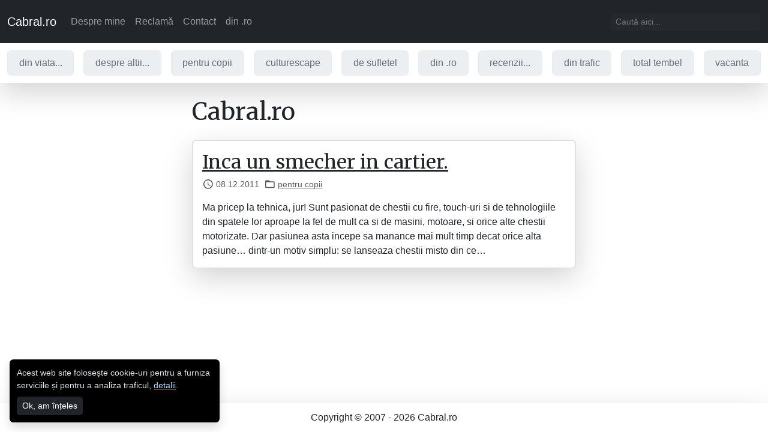

--- FILE ---
content_type: application/javascript
request_url: https://www.cabral.ro/_nuxt/5f8ce58.js
body_size: 4169
content:
(window.webpackJsonp=window.webpackJsonp||[]).push([[2,8,9,17,20],{151:function(r,t,e){var content=e(156);content.__esModule&&(content=content.default),"string"==typeof content&&(content=[[r.i,content,""]]),content.locals&&(r.exports=content.locals);(0,e(8).default)("79a78005",content,!0,{sourceMap:!1})},153:function(r,t,e){"use strict";e.r(t);var o={props:{data:{type:Array,default:()=>[]}},computed:{getData(){return this.data.filter((object=>object.text||object.links))}}},n=(e(159),e(4)),component=Object(n.a)(o,(function(){var r=this,t=r.$createElement,e=r._self._c||t;return r.data&&r.data.length?e("ul",{staticClass:"list-item-info"},r._l(r.getData,(function(t,o){return e("li",{key:"list-item-"+o},[t.icon?e("base-icon",{attrs:{name:t.icon}}):r._e(),r._v(" "),t.text?[r._v("\n            "+r._s(t.text)+"\n        ")]:t.links?[r._l(t.links,(function(t,o){return[r._v("\n                "+r._s(0!==o?", ":"")+"\n                "),e("router-link",{key:"item-link-"+o,attrs:{to:t.link},domProps:{textContent:r._s(t.name)}})]}))]:r._e()],2)})),0):r._e()}),[],!1,null,null,null);t.default=component.exports;installComponents(component,{BaseIcon:e(157).default})},154:function(r,t,e){var content=e(160);content.__esModule&&(content=content.default),"string"==typeof content&&(content=[[r.i,content,""]]),content.locals&&(r.exports=content.locals);(0,e(8).default)("6b888eef",content,!0,{sourceMap:!1})},155:function(r,t,e){"use strict";e(151)},156:function(r,t,e){var o=e(7)(!1);o.push([r.i,'.icon{position:relative;display:inline-flex;align-items:center;justify-content:center;width:1.2rem;margin-top:-3px;line-height:0;vertical-align:middle}.icon:before{display:block;padding-top:100%;content:""}.icon svg{position:absolute;top:50%;left:50%;z-index:1;width:100%;height:100%;transform:translate(-50%,-50%)}.icon svg use{pointer-events:none}.icon.icon-sm{width:1rem;font-size:.875rem}.icon.icon-lg{width:1.75rem;font-size:1rem}.icon.icon-xl{width:2.5rem;font-size:1.25rem}.icon.icon-circle{border:1px solid #dee2e6;border-radius:50%}.icon.icon-circle svg{width:75%;height:75%}',""]),r.exports=o},157:function(r,t,e){"use strict";e.r(t);var o={props:{name:{type:String,required:!0}}},n=(e(155),e(4)),component=Object(n.a)(o,(function(){var r=this,t=r.$createElement,e=r._self._c||t;return e("span",{staticClass:"icon",class:"icon-"+r.name},[e("svg-icon",{attrs:{name:r.name}})],1)}),[],!1,null,null,null);t.default=component.exports},158:function(r,t,e){var content=e(164);content.__esModule&&(content=content.default),"string"==typeof content&&(content=[[r.i,content,""]]),content.locals&&(r.exports=content.locals);(0,e(8).default)("002525b9",content,!0,{sourceMap:!1})},159:function(r,t,e){"use strict";e(154)},160:function(r,t,e){var o=e(7)(!1);o.push([r.i,".list-item-info{padding-left:0;list-style:none;display:flex;overflow-x:scroll;font-size:.875rem;white-space:nowrap}.list-item-info::-webkit-scrollbar{display:none}.list-item-info,.list-item-info .icon,.list-item-info a{color:rgba(var(--bs-body-color-rgb),.75)}.list-item-info li+li{margin-left:.5rem}",""]),r.exports=o},161:function(r,t,e){"use strict";e.r(t);var o={components:{ListItemInfo:e(153).default},props:{img:{type:[Boolean,Object],default:!1},imgLoading:{type:String,default:"lazy"},imgInfo:{type:Array,default:()=>[]},title:{type:String,required:!0},slug:{type:String,required:!0},bodyInfo:{type:Array,default:()=>[]},bodyText:{type:String,default:""}},methods:{postTo:r=>({name:"Single",params:{singleSlug:r,singleType:"post"}})}},n=(e(163),e(4)),component=Object(n.a)(o,(function(){var r=this,t=r.$createElement,e=r._self._c||t;return e("router-link",{attrs:{custom:"",to:r.postTo(r.slug)},scopedSlots:r._u([{key:"default",fn:function(t){var o=t.navigate;return[e("div",{staticClass:"card",on:{click:o}},[r.img?e("div",{staticClass:"card-img-top"},[e("div",{staticClass:"img"},[e("img",{attrs:{loading:r.imgLoading,src:r.img.src,srcset:r.img.srcset,sizes:r.img.sizes,width:r.img.width,height:r.img.height,alt:r.img.alt}})]),r._v(" "),e("list-item-info",{attrs:{data:r.imgInfo}})],1):r._e(),r._v(" "),e("div",{staticClass:"card-body"},[e("h2",{staticClass:"card-title"},[e("router-link",{attrs:{to:r.postTo(r.slug)},domProps:{innerHTML:r._s(r.title)}})],1),r._v(" "),e("list-item-info",{attrs:{data:r.bodyInfo}}),r._v(" "),r.bodyText?e("div",{staticClass:"card-text",domProps:{innerHTML:r._s(r.bodyText)}}):r._e()],1)])]}}])})}),[],!1,null,null,null);t.default=component.exports;installComponents(component,{ListItemInfo:e(153).default})},163:function(r,t,e){"use strict";e(158)},164:function(r,t,e){var o=e(7)(!1);o.push([r.i,".card{--bs-card-spacer-y:1rem;--bs-card-spacer-x:1rem;--bs-card-title-spacer-y:.5rem;--bs-card-border-width:1px;--bs-card-border-color:transparent;--bs-card-border-radius:.5rem;--bs-card-inner-border-radius:calc(0.4rem - 1px);--bs-card-cap-padding-y:.5rem;--bs-card-cap-padding-x:1rem;--bs-card-cap-bg:rgba(0,0,0,0.03);--bs-card-bg:#fff;--bs-card-img-overlay-padding:1rem;--bs-card-group-margin:.75rem;position:relative;display:flex;flex-direction:column;min-width:0;height:var(--bs-card-height);word-wrap:break-word;background-color:var(--bs-card-bg);background-clip:border-box;border:var(--bs-card-border-width) solid var(--bs-card-border-color);border-radius:var(--bs-card-border-radius)}.card>hr{margin-right:0;margin-left:0}.card>.list-group{border-top:inherit;border-bottom:inherit}.card>.list-group:first-child{border-top-width:0;border-top-left-radius:var(--bs-card-inner-border-radius);border-top-right-radius:var(--bs-card-inner-border-radius)}.card>.list-group:last-child{border-bottom-width:0;border-bottom-right-radius:var(--bs-card-inner-border-radius);border-bottom-left-radius:var(--bs-card-inner-border-radius)}.card>.card-header+.list-group,.card>.list-group+.card-footer{border-top:0}.card-body{flex:1 1 auto;padding:var(--bs-card-spacer-y) var(--bs-card-spacer-x);color:var(--bs-card-color)}.card-title{margin-bottom:var(--bs-card-title-spacer-y)}.card-subtitle{margin-top:calc(var(--bs-card-title-spacer-y)*-0.5)}.card-subtitle,.card-text:last-child{margin-bottom:0}.card-link+.card-link{margin-left:var(--bs-card-spacer-x)}.card-header{padding:var(--bs-card-cap-padding-y) var(--bs-card-cap-padding-x);margin-bottom:0;color:var(--bs-card-cap-color);background-color:var(--bs-card-cap-bg);border-bottom:var(--bs-card-border-width) solid var(--bs-card-border-color)}.card-header:first-child{border-radius:var(--bs-card-inner-border-radius) var(--bs-card-inner-border-radius) 0 0}.card-footer{padding:var(--bs-card-cap-padding-y) var(--bs-card-cap-padding-x);color:var(--bs-card-cap-color);background-color:var(--bs-card-cap-bg);border-top:var(--bs-card-border-width) solid var(--bs-card-border-color)}.card-footer:last-child{border-radius:0 0 var(--bs-card-inner-border-radius) var(--bs-card-inner-border-radius)}.card-header-tabs{margin-right:calc(var(--bs-card-cap-padding-x)*-0.5);margin-bottom:calc(var(--bs-card-cap-padding-y)*-1);margin-left:calc(var(--bs-card-cap-padding-x)*-0.5);border-bottom:0}.card-header-tabs .nav-link.active{background-color:var(--bs-card-bg);border-bottom-color:var(--bs-card-bg)}.card-header-pills{margin-right:calc(var(--bs-card-cap-padding-x)*-0.5);margin-left:calc(var(--bs-card-cap-padding-x)*-0.5)}.card-img-overlay{position:absolute;top:0;right:0;bottom:0;left:0;padding:var(--bs-card-img-overlay-padding);border-radius:var(--bs-card-inner-border-radius)}.card-img,.card-img-bottom,.card-img-top{width:100%}.card-img,.card-img-top{border-top-left-radius:var(--bs-card-inner-border-radius);border-top-right-radius:var(--bs-card-inner-border-radius)}.card-img,.card-img-bottom{border-bottom-right-radius:var(--bs-card-inner-border-radius);border-bottom-left-radius:var(--bs-card-inner-border-radius)}.card-group>.card{margin-bottom:var(--bs-card-group-margin)}@media (min-width:576px){.card-group{display:flex;flex-flow:row wrap}.card-group>.card{flex:1 0 0%;margin-bottom:0}.card-group>.card+.card{margin-left:0;border-left:0}.card-group>.card:not(:last-child){border-top-right-radius:0;border-bottom-right-radius:0}.card-group>.card:not(:last-child) .card-header,.card-group>.card:not(:last-child) .card-img-top{border-top-right-radius:0}.card-group>.card:not(:last-child) .card-footer,.card-group>.card:not(:last-child) .card-img-bottom{border-bottom-right-radius:0}.card-group>.card:not(:first-child){border-top-left-radius:0;border-bottom-left-radius:0}.card-group>.card:not(:first-child) .card-header,.card-group>.card:not(:first-child) .card-img-top{border-top-left-radius:0}.card-group>.card:not(:first-child) .card-footer,.card-group>.card:not(:first-child) .card-img-bottom{border-bottom-left-radius:0}}.img{position:relative;padding-top:56.25%;overflow:hidden}.img img{position:absolute;top:50%;left:50%;width:100%;height:auto;transform:translate(-50%,-50%)}.card-text>p a{display:none}.card-text>:last-child{margin-bottom:0}.card{border:0;box-shadow:0 1rem 3rem rgba(0,0,0,.175);cursor:pointer}.card .card-img-top{position:relative;overflow:hidden}.card .card-img-top .list-item-info{position:absolute;top:1rem;right:1rem}.card .card-img-top .list-item-info .icon{width:1rem}.card .card-img-top .list-item-info li{padding:.63em 1.3em;color:#343a40;font-size:.75em;background-color:hsla(0,0%,100%,.6);border-radius:.4rem}.card .card-body>*{margin-bottom:1rem}.card .card-body>:last-child{margin-bottom:0}.card .card-body .card-title>a{color:#212529}.card .card-body .list-item-info{margin-top:-.5rem}",""]),r.exports=o},172:function(r,t,e){var content=e(184);content.__esModule&&(content=content.default),"string"==typeof content&&(content=[[r.i,content,""]]),content.locals&&(r.exports=content.locals);(0,e(8).default)("2b266df1",content,!0,{sourceMap:!1})},181:function(r,t,e){"use strict";e.r(t);var o={components:{BaseItemPost:e(161).default},props:{posts:{type:Object,required:!0}},methods:{paginationTo(r){const{pathMatch:t,slug:e}=this.$route.params;let output="/";return t&&e&&(output+=`${t}/${e.split("/page/")[0]}/`),r>1&&(output+=`page/${r}/`),void 0!==this.$route.query.s&&(output+=`?s=${this.$route.query.s}`),output}}},n=(e(183),e(4)),component=Object(n.a)(o,(function(){var r=this,t=r.$createElement,e=r._self._c||t;return r.posts.posts.length?e("div",{staticClass:"cards-posts"},[r._l(r.posts.posts,(function(t,o){return[e("base-item-post",{key:"post-"+o,attrs:{img:t.featuredMedia,"img-loading":0===o?"eager":"lazy","img-info":[{icon:"comment",text:t.commentsNumber}],title:t.title,slug:t.slug,"body-info":[{icon:"date",text:r.$options.filters.formatDate(t.date)},{icon:"folder",links:t.categories}],"body-text":t.excerpt}})]})),r._v(" "),r.posts.pagination?e("nav",{attrs:{"aria-label":"Page navigation"}},[e("ul",{staticClass:"pagination"},[r._l(r.posts.pagination.pages,(function(t,o){return["..."!==t?e("li",{key:"pagination-item-"+o,staticClass:"page-item"},[e("router-link",{staticClass:"page-link",class:{active:[r.posts.pagination.currentPage]==t},attrs:{to:r.paginationTo(t),"active-class":"","exact-active-class":""}},[r._v("\n                        "+r._s(t)+"\n                    ")])],1):e("li",{key:"pagination-item-"+o,staticClass:"page-item"},[r._v("\n                    "+r._s(t)+"\n                ")])]}))],2)]):r._e()],2):e("div",[r._v("\n    Niciun articol aici.\n")])}),[],!1,null,null,null);t.default=component.exports;installComponents(component,{BaseItemPost:e(161).default})},182:function(r,t,e){"use strict";e.d(t,"a",(function(){return c}));var o=e(3);function n(object,r){var t=Object.keys(object);if(Object.getOwnPropertySymbols){var e=Object.getOwnPropertySymbols(object);r&&(e=e.filter((function(r){return Object.getOwnPropertyDescriptor(object,r).enumerable}))),t.push.apply(t,e)}return t}function d(r){for(var i=1;i<arguments.length;i++){var source=null!=arguments[i]?arguments[i]:{};i%2?n(Object(source),!0).forEach((function(t){Object(o.a)(r,t,source[t])})):Object.getOwnPropertyDescriptors?Object.defineProperties(r,Object.getOwnPropertyDescriptors(source)):n(Object(source)).forEach((function(t){Object.defineProperty(r,t,Object.getOwnPropertyDescriptor(source,t))}))}return r}var c={head(){return d(d({},this.data.head),this.head)},computed:{data(){const r=this.$route.fullPath;return this.$store.getters["data/currentPage"](r)},pageTitle(){const r=this.$route.fullPath;return this.$store.getters["data/currentPageTitle"](r)}},mounted(){this.sendPageView({title:this.pageTitle})},methods:{sendPageView({title:title,url:r}){this.$gtm.push(d({event:"pageview",title:title},r&&{url:r}))}}}},183:function(r,t,e){"use strict";e(172)},184:function(r,t,e){var o=e(7)(!1);o.push([r.i,".pagination{--bs-pagination-padding-x:.75rem;--bs-pagination-padding-y:.375rem;--bs-pagination-font-size:1rem;--bs-pagination-color:#212529;--bs-pagination-bg:transparent;--bs-pagination-border-width:0;--bs-pagination-border-color:#dee2e6;--bs-pagination-border-radius:.4rem;--bs-pagination-hover-color:#212529;--bs-pagination-hover-bg:transparent;--bs-pagination-hover-border-color:#dee2e6;--bs-pagination-focus-color:var(--bs-link-hover-color);--bs-pagination-focus-bg:#e9ecef;--bs-pagination-focus-box-shadow:none;--bs-pagination-active-color:#212529;--bs-pagination-active-bg:#f8f9fa;--bs-pagination-active-border-color:#0d6efd;--bs-pagination-disabled-color:#6c757d;--bs-pagination-disabled-bg:#fff;--bs-pagination-disabled-border-color:#dee2e6;display:flex;padding-left:0;list-style:none}.page-link{position:relative;display:block;padding:var(--bs-pagination-padding-y) var(--bs-pagination-padding-x);font-size:var(--bs-pagination-font-size);color:var(--bs-pagination-color);text-decoration:none;background-color:var(--bs-pagination-bg);border:var(--bs-pagination-border-width) solid var(--bs-pagination-border-color);transition:color .15s ease-in-out,background-color .15s ease-in-out,border-color .15s ease-in-out,box-shadow .15s ease-in-out}@media (prefers-reduced-motion:reduce){.page-link{transition:none}}.page-link:hover{z-index:2;color:var(--bs-pagination-hover-color);background-color:var(--bs-pagination-hover-bg);border-color:var(--bs-pagination-hover-border-color)}.page-link:focus{z-index:3;color:var(--bs-pagination-focus-color);background-color:var(--bs-pagination-focus-bg);outline:0;box-shadow:var(--bs-pagination-focus-box-shadow)}.active>.page-link,.page-link.active{z-index:3;color:var(--bs-pagination-active-color);background-color:var(--bs-pagination-active-bg);border-color:var(--bs-pagination-active-border-color)}.disabled>.page-link,.page-link.disabled{color:var(--bs-pagination-disabled-color);pointer-events:none;background-color:var(--bs-pagination-disabled-bg);border-color:var(--bs-pagination-disabled-border-color)}.page-item:not(:first-child) .page-link{margin-left:0}.page-item .page-link{border-radius:var(--bs-pagination-border-radius)}.pagination-lg{--bs-pagination-padding-x:1.5rem;--bs-pagination-padding-y:.75rem;--bs-pagination-font-size:1.25rem;--bs-pagination-border-radius:.5rem}.pagination-sm{--bs-pagination-padding-x:.5rem;--bs-pagination-padding-y:.25rem;--bs-pagination-font-size:.875rem;--bs-pagination-border-radius:.3rem}.cards-posts .card{margin-bottom:3rem}.cards-posts nav{overflow-x:auto}.cards-posts .pagination .active{font-weight:700;box-shadow:0 .5rem 1rem rgba(0,0,0,.15)}",""]),r.exports=o},203:function(r,t,e){"use strict";var o=e(3),n=e(26),d=e(18),c=e(25),l=e(2);function m(object,r){var t=Object.keys(object);if(Object.getOwnPropertySymbols){var e=Object.getOwnPropertySymbols(object);r&&(e=e.filter((function(r){return Object.getOwnPropertyDescriptor(object,r).enumerable}))),t.push.apply(t,e)}return t}function f(r){for(var i=1;i<arguments.length;i++){var source=null!=arguments[i]?arguments[i]:{};i%2?m(Object(source),!0).forEach((function(t){Object(o.a)(r,t,source[t])})):Object.getOwnPropertyDescriptors?Object.defineProperties(r,Object.getOwnPropertyDescriptors(source)):m(Object(source)).forEach((function(t){Object.defineProperty(r,t,Object.getOwnPropertyDescriptor(source,t))}))}return r}t.a={namespaced:!1,actions:{async fetchPageListing({getters:r,commit:t,dispatch:e},{route:o,taxonomy:m={category:"",tag:""},pageNumber:f}){const v=o.fullPath,h=r.currentPage(v);let y=l.b.TITLE,x=null;const w=o.query.s;if(w&&(y=`Caută după "${w}"`),m.category){const r=m.category.split("/").slice(-1)[0];if(Object(d.c)(h,"title"))return;const t=await Object(n.a)({$axios:this.$axios,params:{slug:r.split("/").pop()},fields:["name","description"],adaptor:"pageCategory"});y=t.name,x=t.description}f&&(y=Object(c.c)([y,`pagina ${f}`])),t("SET_PAGE_DATA",{prop:"title",data:Object(c.b)(y),routePath:v}),t("SET_PAGE_DATA",{prop:"description",data:x,routePath:v}),await e("fetchPosts",{route:o,taxonomy:{categories:[m.category],tags:[m.tag]},pageNumber:Number(f)||null})},async fetchPosts({getters:r,commit:t},{route:e,taxonomy:o={categories:[],tags:[]},pageNumber:c}){const l=e.fullPath,m=r.currentPage(l),v="main";if(Object(d.c)(m,v))return;t("SET_PAGE_DATA",{prop:v,data:await Object(n.d)({$axios:this.$axios,params:f({},e.query.s&&{search:e.query.s}),fields:["title","slug","excerpt","date","modified","embed","embed_featured_media","comments_number"],taxonomy:o,pagination:{itemsOnPage:12,currentPage:c}}),routePath:l})}}}},204:function(r,t,e){"use strict";var o=e(26),n=e(18);t.a={namespaced:!1,actions:{async fetchHead({getters:r,commit:t},{route:e,url:d}){const c=e.fullPath,l=r.currentPage(c),m="head";if(Object(n.c)(l,m))return;t("SET_PAGE_DATA",{prop:m,data:await Object(o.b)({$axios:this.$axios,url:d}),routePath:c})}}}}}]);
//# sourceMappingURL=5f8ce58.js.map